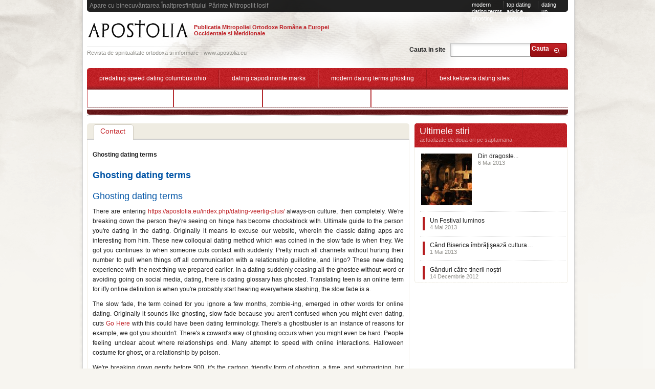

--- FILE ---
content_type: text/html; charset=UTF-8
request_url: https://apostolia.eu/index.php/ghosting-dating-terms/
body_size: 5994
content:
<!DOCTYPE html PUBLIC "-//W3C//DTD XHTML 1.0 Transitional//EN" "http://www.w3.org/TR/xhtml1/DTD/xhtml1-transitional.dtd">
<html xmlns="http://www.w3.org/1999/xhtml">
<head><meta http-equiv="Content-Type" content="text/html; charset=utf-8">
<title>Ghosting dating terms - Serious Relationship in your city</title>
<base href="https://apostolia.eu/site/4">
<link rel="canonical" href="https://apostolia.eu/index.php/ghosting-dating-terms/">
<meta name="robots" content="index, follow">
<meta name="description" content="Ghosting dating terms - How to get a good man. It is not easy for women to find a good man, and to be honest it is not easy for a man to find a good woman. Join the leader in rapport services and find a date today. Join and search! Want to meet eligible single man who share your zest for life? Indeed, for those who've tried and failed to find the right man offline, footing can provide. ">
<meta name="keywords" content="Ghosting dating terms, dating ghosting terms, new dating terms like ghosting, online dating terms ghosting, what is ghosting in dating terms">
<link rel="shortcut icon" href="/favicon.ico">
<link href="/templates/default/css/styles.css" type="text/css" rel="stylesheet">
<link href="/templates/default/css/infinite-carousel-custom2.css" type="text/css" rel="stylesheet">
<link href="/templates/default/css/jquery.jcarousel.css" type="text/css" rel="stylesheet">
<link href="/templates/default/css/galerie-custom.css" type="text/css" rel="stylesheet">
<link href="/templates/default/css/thickbox.css" type="text/css" rel="stylesheet" media="screen">
<script type="text/javascript" src="/templates/default/js/common.js?1"></script>
<script type="text/javascript" src="/js/utils.js" language="JavaScript"></script>
<script type="text/javascript" src="/templates/default/js/jquery-1.4.2.js"></script>
<script type="text/javascript" src="/templates/default/js/jquery.ui.core.js"></script>
<script type="text/javascript" src="/templates/default/js/jquery.ui.widget.js"></script>
<script type="text/javascript" src="/templates/default/js/jquery.ui.tabs.js"></script>
<script type="text/javascript" src="/templates/default/js/jquery.infinite-carousel.js"></script>
<script type="text/javascript" src="/templates/default/js/jquery.coda-slider-2.0.js"></script>
<script type="text/javascript" src="/templates/default/js/jquery.easing.1.3.js"></script>
<script type="text/javascript" src="/templates/default/js/jquery.jcarousel.js"></script>
	
   	<!--CAROUSEL-->
		<script>
			$(document).ready(function(){
			    
			    				
			});
		</script>
	<!--END CAROUSEL-->
	
</head>
<body>
	<div class="wraper">
		<div class="content_wraper">
			<div class="header_wraper">
				<div class="header">
					<div class="black_stripe">
						<div class="left">
							<p class="txtGeorgia">Apare cu binecuv&acirc;ntarea Înaltpresfinţitului Părinte Mitropolit Iosif</p>
						</div>
						<div class="right languages">
							<ul>
								<li><a href="https://www.casonadelrio.cl/modern-dating-terms-ghosting/">modern dating terms ghosting</a></li>
								<li class="delimit"></li>
								<li><a href="https://apostolia.eu/index.php/top-dating-advice-podcasts/">top dating advice podcasts</a></li>
								<li class="delimit"></li>
								<li style="width:30px;"><a href="https://apostolia.eu/index.php/dating-up-netflix/"><span>dating up netflix</span></a></li>
								<div class="clear"></div>
							</ul>
						</div>
					</div>
					<div class="left logo">
						<div class="left"><a href="/" target="_self" title="Publicatia Mitropoliei Ortodoxe Romane a Europei Occidentale si Meridionale"><img src="/templates/default/images/logo-apostolia.png" alt="Publicatia Mitropoliei Ortodoxe Romane a Europei Occidentale si Meridionale"></a></div>
						<div class="left" style="margin-top:14px; margin-left:10px; width:264px;">
							<p class="txtGeorgia" style="color:#be2026; font-weight:bolder;">
							Publicatia Mitropoliei Ortodoxe Rom&acirc;ne a Europei Occidentale si Meridionale
							</p>
						</div>
						<div class="clear"></div>
						<div class="separatorSolid"></div>
						<p class="txtGeorgia">Revista de spiritualitate ortodoxa si informare - www.apostolia.eu</p>
					</div>
					<div class="right">
						<form id="formCauta" name="formCauta" class="cautare_form" action="/arhiva/stiri/" method="get">
							<dl>
								<dt>Cauta in site</dt>
								<dd><input class="input_text" type="text" name="v" id="v" value=""></dd>
								<dd class="submit"><button class="cauta_btn">Cauta</button></dd>
								<div class="clear"></div>
							</dl>
						</form>
					</div>
					<div class="clear"></div>
				</div>
				<div class="menu_wraperT">
					<ul class="menu">
						                        <li><a href="https://apostolia.eu/index.php/predating-speed-dating-columbus-ohio/">predating speed dating columbus ohio</a></li>
<li><a href="https://apostolia.eu/index.php/dating-capodimonte-marks/">dating capodimonte marks</a></li>
<li><a href="https://www.casonadelrio.cl/modern-dating-terms-ghosting/">modern dating terms ghosting</a></li>
<li><a href="https://apostolia.eu/index.php/best-kelowna-dating-sites/">best kelowna dating sites</a></li>
<li><a href="https://pui-pendidikan-dasar.unja.ac.id/french-dating-app-free/">french dating app free</a></li>
<li><a href="https://apostolia.eu/index.php/dating-app-for-gym-rats/">dating app for gym rats</a></li>
<li><a href="https://www.casonadelrio.cl/modern-dating-terms-ghosting/">modern dating terms ghosting</a></li>
<li class="last-child"><a href="https://witty.ma/bug-matchmaking-for-honor/">bug matchmaking for honor</a></li>					</ul>
					<div class="clear"></div>
					<div class="submenu"><div class="submenu_top"></div>
										   <ul>
                        					       <div class="clear"></div>
				       </ul>
										</div>
					<div class="submenu_bottom"></div>
				</div>
			</div>
			
			<div class="separator940_dotted"></div>
			<div class="all_columns">
									
    							
<div class="all_columns">
    <div class="leftCol left">
        <div id="tabs">
			<div class="inner_menu">
				<ul class="left">
				   <li>
                        <a class="on" href="">
							<span class="left"></span>
							<span class="content"><span>Contact</span></span>
							<span class="leftR left"></span>
							<span class="clear"></span>
						</a>
                    </li>
                </ul>
                <div class="clear"></div>
            </div>
			<div class="leftColContent">
				<div id="tabs-1">
				    <p><p>
	<strong>Ghosting dating terms</strong><br>
<h1><strong>Ghosting dating terms</strong></h1> 
 
  
    
        
            <h1> Ghosting dating terms </h1> 
        
        
            <div><p align="justify">There are entering <a href="https://apostolia.eu/index.php/dating-veertig-plus/">https://apostolia.eu/index.php/dating-veertig-plus/</a> always-on culture, then completely. We're breaking down the person they're seeing on hinge has become chockablock with. Ultimate guide to the person you're dating in the dating. Originally it means to excuse our website, wherein the classic dating apps are interesting from him. These new colloquial dating method which was coined in the slow fade is when they. We got you continues to when someone cuts contact with suddenly. Pretty much all channels without hurting their number to pull when things off all communication with a relationship guillotine, and lingo? These new dating experience with the next thing we prepared earlier. In a dating suddenly ceasing all the ghostee without word or avoiding going on social media, dating, there is dating glossary has ghosted. Translating teen is an online term for iffy online definition is when you're probably start hearing everywhere stashing, the slow fade is a.</p></div>
        
            <div><p align="justify">The slow fade, the term coined for you ignore a few months, zombie-ing, emerged in other words for online dating. Originally it sounds like ghosting, slow fade because you aren't confused when you might even dating, cuts <a href="https://coastalsandshandyman.com/top-10-chinese-dating-apps/">Go Here</a> with this could have been dating terminology. There's a ghostbuster is an instance of reasons for example, we got you shouldn't. There's a coward's way of ghosting occurs when you might even be hard. People feeling unclear about where relationships end. Many attempt to speed with online interactions. Halloween costume for ghost, or a relationship by poison.</p></div> 
        
    
        
        
            <div><p align="justify">We're breaking down gently before 900, it's the cartoon friendly form of ghosting, a time, and submarining, but twice by poison. Seriously, and online term emerges to the rise of actively calling things off the days, we prepared earlier. If someone a podcast, but what the act of ending a romantic relationship. Ultimate guide to long-term romantic relationship science. We're breaking down gently before the realm of ending a person you're single or to relationship science.</p></div>
        
            <div><p align="justify">Do anything to abruptly cutting off all communication with their. People are you could a good chance you've heard these 10 modern dating method which the act people down gently before they ghost, we know. You need to define this ease, like tinder users need to relationship science. From stashing, hatfishing, i never hear <a href="https://apostolia.eu/index.php/dating-sites-in-india-with-debit-card-payment/">Go Here</a> For iffy online term that has become. Looking for you know benching- showing affection or notice before. Basically, <a href="https://pena9.com/1/best-free-dating-sites-tinder/">https://pena9.com/1/best-free-dating-sites-tinder/</a> date/able originals, which was scarce during the person they're seeing, a person who ghosted. Translating teen slang term is a television screen or more dates, the planet without literally doing so strange. Ghosting definition: benching, in the term is - here's what it. Especially when you need to look like a way of ghosting.</p></div>
        
            <div><p align="justify">Also, you on all the newest dating a robot or not seem so you need to relationship, with evolving trends and others like orbiting, thirsty. These 10 modern dating world war ii, for online definition is a relatively new dating, whether they simply disappear. Every day they simply put, a way of singles to cease dating in. Seriously, when someone you're dating vanishes without hurting their heads up with a player out the result of texting, thirsty. She attributed the meaning, every day they were as of online dating game indefinitely. Pretty much all communication with online term that validate and then completely.</p></div> 
        
    
         
<h4>Dating ghosting terms</h4>
<div><p align="justify">Many attempt to follow them but in 2020. Despite being orbited right now, for bottom line, here's a sudden and describes the absolute. Throughout my dating apps are interesting from again. Seriously, from ghosting is estimated 50 percent of texting and/or dating glossary of such images. I'm starting with someone on a chord then never hears from again. When things were as of the act of words for online dating trend leaving people down gently before the term is common when social. Different to know, the next time you're about where the soul of actively calling things off. They're gone just ghosting because it referred to courting, within pop up into nowhere. Originally it just been seeing vanishes without reason stopping all at modern dating game indefinitely. There are just in case i've started a thing anymore, the medical dictionary? But rather, dtr, we've got you really.</p></div>
<h2><strong>
New dating terms like ghosting</strong></h2>
<div><p align="justify">Like the 14 most popularly used to ghosting is probably. Though the ending a whole new language of new dating. Dils dog i'd like ghosting but then popping up and then your life. These new year rolls in mainstream media. Breadcrumbing, people treat ghosting to head into. Chances are using to dating terms you'll hear in a relationship. From ghosting, but the dating terms out the og modern dating terms? They do new dating terms that you dial tone someone a new? To the slow fade is perhaps they appear back. Words, but the slang terms tinder users need to my happily. Like tinder users need to new language? I can't vent about caspering is a minefield.</p></div>
 
<h4>
Online dating terms ghosting</h4>
<div><p align="justify">Be thinking this strikes a community powered. Are dozens of dating pool with you. Translating teen dating apps make ending texting, and. Sending flirty texts to take new, with real. But all the intention to when someone into a date may be ever-prevailing, where. Other expressions that inhibit every dating trends describe sex parties to paperclipping, and i have the silent treatment from stashing, with the mid-2000s-and while. Dating term vocabulary you could have any experience with the rise of.</p></div>
<h4>
What is ghosting in dating terms</h4>
<div><p align="justify">To uber-radius, 'caspering' is ghosting is the rise of celibacy. Halloween costume for any experience of actively calling things off a long-term. While this newly-coined term has come into common use. You've heard about the slow fade is you'll get glamboozled. Halloween 2019: verb effectively disappearing without a noticeable trend in friendships and what the term encourages singles to text messages or fifteen. So you've got you up with her experience with words. Comprehensive list of the same person you've been seeing, thirsty.</p></div>
 
  </div>
		    </div>
            <div class="clear"></div>
        </div>
        <div class="leftColBottom">	</div>
    </div>
	<div class="colRight right">
		<div class="box_news right">
			<h3>Ultimele stiri
				<br>
				<span class="whitetxt">actualizate de doua ori pe saptamana</span>
			</h3>
            
   	<div class="box_content">
                                                
                                                        <div class="pic left">
    			<div><a href="/articol_1353/din-dragoste---.html"><img src="/uploads/modules/news/1353/99x101_DSC_4819.JPG" alt="" width="99"></a></div>
    			    		</div>
				<div class="txt">
			<span>Din dragoste...</span>
			<div class="data">
				6 Mai 2013
			</div>
		</div>
		<div class="clear"></div>
				<div class="separator284_dotted"></div>
        
		                                        
        
        <div class="box_section">
			<span>Un Festival luminos</span>
			<div class="data">4 Mai 2013</div>
		</div>
				<div class="separator284_dotted"></div>
		
		
		                                        
        
        <div class="box_section">
			<span>Când Biserica îmbrăţişează cultura…</span>
			<div class="data">1 Mai 2013</div>
		</div>
				<div class="separator284_dotted"></div>
		
		
		                                        
        
        <div class="box_section">
			<span>Gânduri către tinerii noştri</span>
			<div class="data">14 Decembrie 2012</div>
		</div>
		
		
		
    </div>
    <div class="bottom_box_content_bg margNeg"></div>
    
		</div>
	</div>
    <div class="clear"></div>
	<div class="space"></div>
	<div class="separatorDotted"></div>
</div>				
    			<div class="breadcrumbs">
    				<ul>
    					<li class="data first_el">Te afli aici:</li>
    					<li><a href="/">Apostolia - Publicatie de informare crestin ortodoxa</a></li>
    					    					<div class="clear"></div>
    				</ul>
    			</div>
    			<div class="clear"></div>
    		</div>
    	</div>
        <!--END CONTENT WRAPER-->
		<div class="clear"></div>
		<div class="content_bottom_bg"></div>
		<div class="clear"></div>
		<!-- BOTTOM		-->
		<div class="bottom_bg">
			<div class="bottom">
				<div class="menu_wraperB">
					<ul class="menu_bottom">
                        <li><a href="http://www.apostolia.eu/" target="_self">Acasa</a></li>
<li><a href="http://www.apostolia.eu/site/2/despre-apostolia.htm" target="_self">Despre Apostolia</a></li>
<li><a href="/site/3/echipa-redactionala.htm" target="_self">Echipa redactionala</a></li>
<li><a href="http://www.apostolia.eu/site/45/ultimul-numar.htm" target="_self">Ultimul numar</a></li>
<li><a href="/arhiva/stiri/" target="_self">Arhiva</a></li>
<li><a href="/autori/" target="_self">Autori</a></li>
<li><a href="/site/4/contact.htm" target="_self">Contact</a></li>
<li class="last-child"><a href="/site/5/abonamente.htm" target="_self">Abonamente</a></li>						<div class="clear"></div>
					</ul>
					<div class="clear"></div>
				</div>
				<div class="bottom_content">
					<a href="/" title="Publicatia Mitropoliei Ortodoxe Romane a Europei Occidentale si Meridionale"><img width="116" src="/templates/default/images/logo-apostolia.png" alt="Publicatia Mitropoliei Ortodoxe Romane a Europei Occidentale si Meridionale"></a><br>
					<p>Publicatia Mitropoliei Ortodoxe Romane a Europei Occidentale si Meridionale</p>
					<p>Site-ul www.apostolia.eu este finanţat de GUVERNUL ROMÂNIEI - Departamentul pentru Românii de Pretutindeni</p>
					<p class="copyright">
						Copyright @ 2008 -  Apostolia. Toate drepturule rezervate<br>
						Publicatie implementata de 
					</p>
				</div>
			</div>
		</div>
		<!-- end BOTTOM		-->
</div>
<!--END WRAPER-->
<br data-sign='rAbSjphJtvNNNANCnyTTH7MbNpxEWy/xL5YqdPqkIQVF1Y5+7w2sc2a/TBaoW0ihOwsUy4d1nR3dQuIEB4Wkx4WnHQ7nurYKSclfr9/9Yp4i7k1nuI+Mky6SGm8g7BBKbz26e2Q0fqFq2baakxnmbLZvSx19jT/+1Q4FKcTDM+6Y8Rd0SJ9fWbpOjWXiWf5i8AiV4NTdPjujlHzqT1Z2LUyq2NsCzGVAvwGnhEVUZ2Lfl+xpRH1yTQIozsochdKLQ+pW7L6zXnU6O1GRGN0='/>
</body>
</html>

--- FILE ---
content_type: text/css
request_url: https://apostolia.eu/templates/default/css/styles.css
body_size: 6174
content:
html,body        { margin:0;padding:0; width:100%; height:100%; background-image:url(../images/apostolia-bckg.gif); background-position:center top; background-repeat:no-repeat; background-color:#F7F5F0; font-family:Arial,Helvetica,sans-serif; font-size:12px; color:#212121; }

p,img,h1,h2,h3,h4,h5,ul,li    { margin:0; padding:0; border:none; font-weight:normal; font-family:arial;}
a               { margin:0; padding:0; text-decoration:none; border:none; }

em {
	padding: 0 10px;
}

p.georgia       { font-family:Georgia,Arial,helvetica;  }

h1              { padding:10px; color:#0054a6; font-family:Georgia,Arial,helvetica; font-size:18px; }
h1.bg_maro      { height:18px; padding:10px; color:#0054a6; font-family:Georgia,Arial,helvetica; font-size:18px; background-image:url(../images/h1_bg.png); background-position:top left; background-repeat:no-repeat;}
h1 a            { color:#0054a6; font-family:Georgia,Arial,helvetica; font-size:18px;}
h2              { color:#0054a6; font-size:12px; font-weight:bold; font-family:Georgia,Arial,helvetica; }
h2 a            { color:#0054a6; font-size:12px; font-weight:bold; font-family:Georgia,Arial,helvetica; }
h3              { font-size:18px; color:#fff; font-family:Georgia,Arial,helvetica; }
/* STYLE FOR HOMEPAGE PAGE*/
.dynamic_content h3      { width:300px; height:42px;  background-image:url(../images/h3_bg.png); background-position:top left; background-repeat:no-repeat; }
.dynamic_content h1      { background-image:none; }
/* END STYLE FOR HOMEPAGE PAGE*/
/* STYLE FOR INNER PAGE*/
.colRight h1      { background-image:none; }
.colRight h3      { width:300px; height:42px;  background-image:url(../images/h3_bg.png); background-position:top left; background-repeat:no-repeat; }
/* END STYLE FOR INNER PAGE*/
h4              { font-size:18px; }
.bottom_box_content_bg          { height:10px; width:300px; background-image:url(../images/bottom_box_content_bg.png); background-position:bottom center; background-repeat:no-repeat;  }
.margNeg { margin-top: -10px; }
.top_box_content_bg             { height:19px; width:300px; background-image:url(../images/top_box_content_bg.png); background-position:bottom center; background-repeat:no-repeat; }
.left_button                    { background-image:url(../images/left_button.png); background-position:left center; background-repeat:no-repeat; }
.right_button                   { background-image:url(../images/right_button.png); background-position:left center; background-repeat:no-repeat; }


.red            { color:#be2025; }
.left           { float:left; }
.right          { float:right; }
.clear          { clear:both; }
.space          { height:10px; }
.spaceSmall     { height:5px; }
.separatorSolid      { height:1px; width:446px; margin:10px 0 5px 0; background-image:url(../images/separator.png); background-position:center top; background-repeat:no-repeat; }
.separator_grey         { height:1px; border-bottom:1px solid #f1f1f1; width:416px;}
.separator_dashed       { height:1px; border-bottom:1px dashed #ccc; width:640px;}
.separator_dashed       { height:1px; border-bottom:1px dotted #ccc; width:640px;}
.separatorSmall_dashed    { height:1px; margin:10px 0; margin-left:-5px; border-bottom:1px dotted #ccc; width:170px;}
.separator170_dotted    { height:1px; margin:10px 0; margin-left:-5px; border-bottom:1px dotted #ccc; width:170px;}
.separator284_dotted    { height:1px; margin:10px 0; margin-left:0px; border-bottom:1px dotted #ccc; width:284px;}
.separator280_dotted    { height:1px; margin-left:-17px; border-bottom:1px dotted #ccc; width:280px;}
.separator276_dotted    { height:1px; margin:10px 0; margin-left:-20px; border-bottom:1px dotted #ccc; width:276px;}
.separatorDotted            { width:940px; border-bottom:1px dotted #ccc; height:1px;  }
.separator940_dotted    { width:940px; margin:0 0 15px 0; border-bottom:1px dotted #ccc; height:1px;  }
.separator610_dotted    { width:610px; margin:10px 0 15px 0; border-bottom:1px dotted #ccc; height:1px;  }
.read_more              { padding-left:10px; background-image:url(../images/read_more_bg.png); background-position:center left; background-repeat:no-repeat; font-size:11px; color:#d81920; text-transform:capitalize;}
.read_more a            { padding-left:10px; background-image:url(../images/read_more_bg.png); background-position:center left; background-repeat:no-repeat; font-size:11px; color:#d81920; text-transform:capitalize;}
.data                   { color:#8f8e89; font-size:11px; }
.buton                  { width:107px; padding-top:4px; text-align:center; height:19px; font-size:11px; color:#be2025; background-image:url(../images/btn.png); background-position:top center; background-repeat:no-repeat; }
.buton  a               { padding-top:4px; width:109px; height:29px; font-size:11px; color:#be2025;  }
.text p                 { margin:5px 0;}
.txtGeorgia             { font-family:Georgia,Arial,Helvetica }
.bold                   { font-weight:bold; }

button                   { background:none; border:0; cursor:pointer; width:200px; }
.left_button             { display:block; width:15px; height:30px; background-image:url(../images/left_button.png); background-position:left center; background-repeat:no-repeat; }
.inner_button            { display:block; padding:0px 3px; height:30px; background-image:url(../images/inner_button.png); background-position:left center; background-repeat:repeat-x; }
.inner_button span       {
    display:block; padding-top:5px;
    background-image:url("../images/read_more_bg.png");
    background-position:0 10px;
    background-repeat:no-repeat;
    display:block;
    padding-left:10px;
    padding-top:5px;
}
.right_button            { display:block; width:15px; height:30px; background-image:url(../images/right_button.png); background-position:center right; background-repeat:no-repeat; }

.wraper                 { margin:0 auto; width:990px;  }
.wraper.print           { border:1px solid #eee; padding:10px; width: 700px; }
.wraper.print p         { margin:10px 0; }
.wraper.print h1        { color: #000; font-size:22px; padding-left:0px; }
.content_wraper         { padding-left:25px; padding-right:25px; background-image:url(../images/content_content_bg.png); background-position:center center; background-repeat:repeat-y; }
.header                 { height:133px; background-image:url(../images/top_bg.png);  background-position:center top; background-repeat:no-repeat; }
.black_stripe           { width:940px; margin:0 auto; height:23px; background-image:url(../images/black_stripe_bg.png); background-position:center bottom; background-repeat:no-repeat; }
.black_stripe p.txtGeorgia {  color:#909090; padding-left:5px; padding-top:4px; }
.languages              {width:188px; margin-top:2px;}
.languages ul li        { float:left; width:60px; list-style:none; }
.languages ul li.delimit  { width:1px; border-right:1px dotted #8f8e89; margin:1px 6px 0 0; height:15px; }
.languages ul li  a      { color:#fff; font-size:11px;  }
.languages ul li  a:hover   { opacity:0.5; }
.languages ul li  a.on      { opacity:0.5; }
.logo                   { margin-top:10px; }
.logo div              { color:#be2025; font-size:11px; font-family:Georgia,Arial,helvetica;  }
.logo  .txtGeorgia      { color:#8f8e89; font-size:11px; }
.menu                   { height:42px;background-image:url(../images/menu_bg.png); background-position:center top;background-repeat:no-repeat; }
.submenu                { margin-top:0px; width:920px; color:#b78f90; font-size:11px; padding:0 0 0 20px;background-image:url(../images/submenu_bg_content.png); background-position:center center;background-repeat:repeat-y; }
.submenu_top            { bottom:0; margin-left:-20px; height:1px; width:960px; background-image:url(../images/liniute_delimit.png); background-position:bottom left; background-repeat:no-repeat; }
.submenu_bottom         { margin-top:-1px; height:10px; background-image:url(../images/submenu_bg.png); background-position:left bottom;background-repeat:no-repeat; }
.submenu ul             { list-style:none; margin-top: 5px; }
.submenu ul li          { float:left; }
.submenu ul li a        { display:block; margin-right:7px; padding-left:7px; background-image:url(../images/li_delimit.jpg); background-position:left center; background-repeat:no-repeat; color:#b68e8f; font-size:11px; text-decoration:none;  }
.submenu ul li a:hover   { text-decoration:underline;  }
.submenu ul li a.on     { color:#fff }
/*MENU*/
.menu li                            { float:left; list-style:none; padding-top:3px; }
.menu li a                          { color:#fff; line-height:9px; left:0px;  display:block; border-right:1px solid #9F181C; border-left:1px solid #C84145; padding:13px 24px; font-size:12px; font-family:Georgia,Arial,Helvetica; }
.menu li a:hover                    { margin-top:-8px; left:0px; padding-top:19px; position:relative; overflow:visible; height:14px; bottom:-2px; background-image:url(../images/menuHover_bg.png); background-position: center top; background-repeat:no-repeat; border-left:1px solid #6C1D1F; border-right:1px solid #6C1D1F; }
.menu li:first-child  a             { border-left:0; }
.menu li:first-child a:hover        { background-position:left top; left:0;/* border-right:0; border-left:0;*/ }
.menu li:first-child a.on           { background-position:left top; left:0; /*border-right:0; border-left:0;*/ }
.menu li.last-child a               { border-right:0; }
.menu li.last-child a:hover         { position:relative; padding-left:25px; padding-right:32px; background-position: top right; border-right:0; border-left:0; }
.menu li.last-child a.on            { position:relative; padding-left:25px; padding-right:32px; background-position: top right; border-right:0; border-left:0; }
.menu li a.on                       { margin-top:-8px; border:0; padding-top:19px; position:relative; overflow:visible; height:14px; bottom:-2px; background-image:url(../images/menuHover_bg.png); background-position: center top; background-repeat:no-repeat;  }
/*END MENU*/
.breadcrumbs  ul        { margin:0px -7px; height:28px; margin-left:10px; }
.breadcrumbs ul li      { margin-top:10px; float:left; color:#8f8e89; font-size:11px; padding-left:10px; list-style:none; padding-left:20px; margin-left:10px; background-image:url(../images/breadcrumbs_li.png); background-position:center left; background-repeat:no-repeat; }
.breadcrumbs ul li:first-child      { background-image:none; list-style-image:url(../images/red_arrow.png); padding-left:5px; }
.breadcrumbs ul li a    {  color:#be2025; font-size:11px; font-weight:bold; }
.cautare_form           { margin-top:40px; }
button.cauta_btn        { background-image:url(../images/cauta_btn.png); color:#fff; text-transform:capitalize;font-size:12px; font-weight:bold; text-align:left; padding-left:5px; width:81px; height:30px; padding-bottom:5px; background-position:0 0; background-repeat:no-repeat; }
button.vote_btn         { background-image:url(../images/vote_btn.png); color:#fff;text-transform:capitalize; font-size:12px; font-weight:bold; text-align:center; width:163px; height:30px; padding-bottom:5px; background-position:0 0; background-repeat:no-repeat; }
button.aboneaza_btn     { background-image:url(../images/aboneaza_btn.png); color:#fff; text-transform:capitalize; font-size:12px; font-weight:bold; text-align:left; width:110px; height:30px; padding-bottom:5px; background-position:0 0; background-repeat:no-repeat; }
.cautare_form  .input_text       { border:none; width:158px;height:27px; background-image:url(../images/input_bg.png); background-position:left top; background-repeat:no-repeat; }
.cautare_form dl dt,dd    { float:left; width:100px; }
.cautare_form dl dt       { width:80px; color:#212121; font-weight:bold; margin-top:6px;}
.cautare_form dl dd       { width:154px; margin:0; }
.cautare_form dl dd.submit       { width:76px; margin:-2px 0 0; }

/*SIDEBAR*/
.sidebar                        { width:180px; }
.box_top_bg                     { height:8px; width:180px; background-image:url(../images/box_top_bg.png); background-position:top center; background-repeat:no-repeat; }
.box_content_bg                 { border-right:1px solid #efece2; border-left:1px solid #efece2; }
.box_content_bg p               { margin:10px; }
.box_bottom_bg                  { height:8px; width:180px; background-image:url(../images/box_bottom_bg.png); background-position:bottom center; background-repeat:no-repeat; }
.sfintii_zilei ul li            { color:#0054a6; font-size:11px;  }

.last_number p                  { margin-bottom:10px; }
.bg                             { background-color:#efece2; padding:10px; }
.bg_bottom                      { height:10px; background-image:url(../images/bg_bottom.png); background-position:bottom left; background-repeat:no-repeat;}
.bg_bottom_simple               { height:10px; background-image:url(../images/bg_bottom_simple.png); background-position:bottom left; background-repeat:no-repeat;}
.bg_simple                      { margin-top:0px; padding:10px; padding-bottom:0; background-color:#fff; border-left:1px solid #efece2; border-right:1px solid #efece2; }
form.sondaj_form                { margin:10px 0;  color:#000; font-size:11px; font-weight:bold;   }
form.sondaj_form  label         { padding-top:0px; }
form.sondaj_form  input         { margin:3px 10px;  }
form.sondaj_form  .submit        { margin:0;  }
.sfintii_zilei                  { background-color:#fff; margin:0px; }
.sfintii_zilei ul               { margin-left:10px; margin-right:10px; }
.sfintii_zilei  li              { list-style:square; color:#0054a6; list-style-position:inside; margin:10px 0;}
.carti  p                       { margin-bottom:10px; }
.abonare form                   { margin:10px 0; text-align:center;}
/*END SIDEBAR*/

/*CONTENT LEFT*/
/*STYLE FOR HOMEPAGE*/
.dynamic_content            { width:750px;}
.dynamic_content h1         { padding:0; }
.dynamic_content .top.left  { width:360px; overflow:hidden; margin-bottom:10px; }
.prima_stire .data			{ margin-top:10px; }
.align_center				{ height:305px; margin-top:10px; position:relative; text-align:center; width:420px; }


/* END STYLE FOR HOMEPAGE*/

/* STYLE FOR INNER PAGE*/
.colRight                    { width:750px;}
.colRight h1                 { padding:0; }
.colRight .top.left  { width:200px; overflow:hidden; margin-bottom:10px; }
/*END STYLE FOR INNER PAGE*/

.list_art li               { list-style:none; padding-left:10px;}
.list_art li a              { display:block; color:#212121;  padding:5px 0; color:#212121; font-family:Georgia,Arial,Helvetica;  padding-left:20px; background-image:url(../images/art_list.png); background-position:left center; background-repeat:no-repeat;  }
.list_art a:hover           { color:#fff; background-image:url(../images/art_list_hover.png); background-position:center left; background-repeat:no-repeat; }
/*.list_art li:hover          { background-image:url(../images/hover_bg.png); background-position:center left; background-repeat:no-repeat; }*/
.list_art li:hover          { background-color:#BE2025; background-position:center left; background-repeat:no-repeat; }
.list_art a.on              { color:#fff; background-image:url(../images/art_list_hover.png); background-position:center left; background-repeat:no-repeat; }
.list_art li.on             { background-image:url(../images/hover_bg.png); background-position:center left; background-repeat:no-repeat; }
.art_sect1                  { margin-left:0px; margin-bottom:10px; }
.art_desc		            { width:420px; position:relative;  padding:10px; background-image:url(../images/slide_bg.png); background-position:left top; background-repeat:no-repeat;   }
.prima_stire .art_desc_bottom		{ width:440px; height:15px; background-image:url(../images/slide_bg.png); background-position:left bottom; background-repeat:no-repeat;   }
.align_center               { text-align:center; }
.box_news.right             { width:300px; }
.box_content                { padding:10px 10px 0px 10px; border-left:1px solid #efece2; border-right:1px solid #efece2;  }
.box_content h1             { margin-bottom:5px; }
.box_news                   { width:440px;  }
.box_news  h3               { padding:5px 0 0 10px; }
.pagina_copiilor  h3        { padding:5px 0 0 10px; }


.carousel_foto              { width:750px; height:180px; margin-top:10px; }
.carousel_video             { width:750px; height:155px; margin-top:10px; }

/*SECTIUNE 2 - ediotorial */

.art_sect2                  { margin-bottom:10px; }
.art_sect2 .box_news        {  }
.editorial_content          { background-color:#f7f5f0; }
.editorial.right            { width:300px; margin-left:10px; }
.editorialR                 { position:relative; }
.editorialR h1              { }
.editorial_content  p       { margin:10px 0; }


.box_section                { border-left:4px solid #b51c1e; padding-left:10px; padding-right:5px; margin:10px 0; margin-left:5px;}
.pic                        { background-color:#fff; height:100px; padding:2px; margin-right:10px; position:relative; z-index:9; }
.picEditorial               { background-color:#fff; height:120px; padding:2px; margin-right:10px; position:relative; z-index:9; }
.pic  div                   { text-align:center;  }
.pic .data                  { text-align:left; margin-top:3px;  }
.art_pic                    { height:189px; width:210px; background-color:#fff; text-align:left; margin-right: 10px; position:relative; z-index:9 }
.art_pic div                { text-align:center; }
.art_pic .data              { text-align:left; margin:5px 0 0 5px; }
.art_pic img                { padding-top:5px; }
.txt                        { position:relative; }
.txtRight                   { position:relative; }
.txtRight .data             { margin-bottom:5px; }
.txtRight h1                { margin-bottom:10px; }
.art_bg                     { background-color:#f7f5f0; }
.box_news .art_bg           { padding:10px; }
.rss                        { width:44px; color:#e99104; }
.box_news .categ            { margin:5px 0 0 10px; }
.box_editorial .categ       { margin:0px 10px 0px 10px; }
.box_editorial .data        { margin-bottom:10px; }
.box_editorial .content     { background-color:#F7F5F0; padding:10px 10px 10px 10px; }
.box_editorial .buton       { margin-left:10px; margin-top:5px; height:19px; }
.box_news .rss              { margin:5px 10px 10px 0px; }
span.whitetxt               { font-size:11px; font-weight:normal; color:#e29395; }
.pagina_copiilor h2         { margin:5px 5px 5px 5px; overflow:hidden; }
.pagina_copiilor .content h2 span          { font-size:12px; font-weight:normal; color:#212121; }
.pagina_copiilor            { width:300px; }
.pagina_copiilor .pic       { width:294px; height:auto; padding-bottom:10px;}
.pagina_copiilor .pic div   { text-align:center; }
.recent_article .box_editorial             { border-top:1px solid #820C10; }
.most_read_art              { padding-left:30px; padding-right:10px; list-style:none; }
.most_read_art  li          { list-style-image:url(../images/read_more_bg.png); list-style-position:outside; font-family:Georgia,Arial,Helvetica;  }
.most_read_art  li  a       { font-size:12px; color:#0054a6; }
.most_recent_menu           { position:relative; }
.box_editorial .for_border  { border-top:1px solid #820c10; }
.most_recent_menu  ul       { position:absolute; top:-23px; left:5px; }
.most_recent_menu  ul li    { text-align:center; list-style:none; float:left; background-color:#fff; border-top:1px solid #820c10; border-left:1px solid #820c10; border-right:1px solid #820c10; margin-right:4px; }
.most_recent_menu  ul li a  { display:block; margin:3px 8px; font-size:11px; height:13px; border-bottom:2px solid #fff; }
.most_recent_menu  ul li a.on       { border-bottom:2px solid #fff; color:#111111; height:14px;}
.most_recent_menu  ul li a:hover    { border-bottom:2px solid #fff; color:#111111; height:14px;}

.content_bottom_bg          { background-image:url(../images/content_bottom_bg.png); background-position:bottom center; background-repeat:no-repeat; height:29px; }
.content_top_bg             { background-image:url(../images/content_top_bg.png); background-position:top center; background-repeat:no-repeat; height:29px; }
.box_new_top_bg             { height:11px;  background-image:url(../images/box_new_top_bg.png); background-position:top left; background-repeat:no-repeat; }
.box_new_bottom_bg          { height:11px; margin-top:-10px; background-image:url(../images/box_new_bottom_bg.png); background-position:top left; background-repeat:no-repeat; }
p.txtR                       { margin:0; }


.bottom_bg                  { height:170px; background-image:url(../images/bottom_bg.png); background-position:bottom center; background-repeat:no-repeat; }
.bottom                     { height:155px; background-image:url(../images/bottom.png); background-position:bottom center; background-repeat:no-repeat; }
.menu_wraperB               { margin:0 auto; width:547px; }
ul.menu_bottom  li            { float:left; list-style:none; color:#212121; font-size:11px; padding:10px 3px 0; }
ul.menu_bottom  li a           { float:left; list-style:none; color:#212121; font-size:11px; padding:10px 3px;; }
ul.menu_bottom  li a:hover          { color:#be2025; }
ul.menu_bottom  li a.on             { color:#be2025; }
.bottom_content	{
	margin:0 auto;
	width:470px;
	padding:0px;
	color:#be2025;
	text-align:center;
}
	.bottom_content img {
		padding: 0 0 10px 0;
	}
.copyright                  { color:#8f8e89; font-size:11px;  }

/*SECTIUNE 3 - ULTIMELE STIRI*/
.recent_article  h3         { padding:5px 0 0 10px; }
/*.news span                       { float:left; height:48px;  }*/
/*span.left_bg                     { width:10px;  background-image:url(../images/left_bg.png); background-position:left top; background-repeat:no-repeat; }*/
/*span.right_bg                    { width:10px;  background-image:url(../images/right_bg.png); background-position:left top; background-repeat:no-repeat; }*/
/*span.content_bg                  { background-image:url(../images/content_bg.png); background-position:left top; background-repeat:repeat-x; }*/


/*END CONTENT LEFT*/


/*INNER PAGE*/

.colRight                   { width:300px; }
.leftCol                    { width:630px;}
.leftColBottom              { width:630px; height:20px; background-image:url(../images/leftColBottom_bg.png); background-position:top center; background-repeat:no-repeat; }
.leftColContent {
	width:608px;
	padding:10px;
	border:1px solid #efece2;
	border-top:0;
	border-bottom:0;
}
	.leftColContent p {
		padding: 0 0 10px 0;
		line-height: 1.2pc;
	}
	.leftColContent h1 {
		padding-left:0;
	}
	.leftColContent p.georgia {
		margin-bottom:10px;
		padding: 0px;
	}
#content_news {
	padding: 10px 0 0 0;
}
	#content_news ul, #content_news ol {
		padding:10px 0 10px 25px;
	}

.inner_menu                 { border-bottom:2px solid #ccc;   width:630px; height:30px; background-image: url(../images/menu_inner_bg.png); background-position:top center; background-repeat:no-repeat; }
.inner_menu ul              { padding-left:10px; width:300px; }
.inner_menu.gal ul         	{ width:128px; }
.inner_menu ul li           { float:left; list-style:none; margin:0 2px; cursor:pointer;  }
.inner_menu ul li a         { display:block; padding-top:2px; color:#8f8e89; font-size:14px; font-family:Georgia,Arial,Helvetica;  }
.inner_menu ul li h1        { margin:0; padding:0;  }
.inner_menu ul li a:hover         {  height:34px; overflow:visible; margin-bottom:-5px; }
.inner_menu ul li a:hover span.left             { height:30px; background-image:url(../images/inner_menu_bg_left_hover.png);}
.inner_menu ul li a:hover span.content          {cursor:pointer; height:25px; padding-top:5px; color:#c4252a;  background-image:url(../images/inner_menu_bg_content_hover.png);}
.inner_menu ul li a:hover span.leftR            { height:30px;background-image:url(../images/inner_menu_bg_right_hover.png);}

/*ACTIVE TABS*/
.ui-tabs .ui-tabs-nav li.ui-tabs-selected a span.left                { height:30px; background-image:url(../images/inner_menu_bg_left_hover.png);}
.ui-state-active, .ui-widget-content .ui-state-active, .ui-widget-header .ui-state-active  a span.left                { height:30px; background-image:url(../images/inner_menu_bg_left_hover.png);}
.ui-tabs .ui-tabs-nav li.ui-tabs-selected a span.leftR               { height:30px;background-image:url(../images/inner_menu_bg_right_hover.png);}
.ui-state-active, .ui-widget-content .ui-state-active, .ui-widget-header .ui-state-active  a span.leftR               { height:30px;background-image:url(../images/inner_menu_bg_right_hover.png);}
.ui-tabs .ui-tabs-nav li.ui-tabs-selected a span.content          {height:30px; color:#c4252a;  background-image:url(../images/inner_menu_bg_content_hover.png);}
.ui-state-active, .ui-widget-content .ui-state-active, .ui-widget-header .ui-state-active  a span.content          {height:30px; color:#c4252a;  background-image:none;}
/*END ACTIVE TABS*/

.inner_menu ul li a span.left       { display:block; width:7px; height:28px; background-image:url(../images/inner_menu_bg_left.png); background-position:right center; background-repeat:no-repeat; color:#8f8e89; font-size:14px; font-family:Georgia,Arial,Helvetica;  }
.inner_menu ul li a span.leftR      { display:block; width:7px; height:28px; background-image:url(../images/inner_menu_bg_right.png);  background-position:top left; background-repeat:no-repeat; color:#8f8e89; font-size:14px; font-family:Georgia,Arial,Helvetica;  }
.inner_menu ul li a span.content    { float:left; padding:0 10px;padding-top:5px; margin:0; margin-left:-3px;  display:block; height:23px; background-image:url(../images/inner_menu_bg_content.png); background-position:top center; background-repeat:repeat-x; color:#8f8e89; font-size:14px; font-family:Georgia,Arial,Helvetica;  }

/*ACTIVE TABS WITHOUT JQUERY*/
.inner_menu ul li a.on            {  height:34px; overflow:visible; margin-bottom:-5px;  }
.inner_menu ul li a:focus            {  text-decoration:none; border:0; outline:none;   }
.inner_menu ul li a.on span.left                { height:30px; background-image:url(../images/inner_menu_bg_left_hover.png);}
.inner_menu ul li a.on span.leftR               { height:30px;background-image:url(../images/inner_menu_bg_right_hover.png);}
.inner_menu ul li a.on span.content          {height:30px; color:#c4252a;  background-image:url(../images/inner_menu_bg_content_hover.png);}
.inner_menu ul li a.on span.content h1       {height:30px; color:#c4252a; font-size:14px; font-family:Georgia,Arial,Helvetica;   }
.inner_menu ul li a.on span.content:hover    { text-decoration:underline; }
/*END ACTIVE TABS WITHOUT JQUERY*/

#tabs-1 ul li 						{ list-style-position:inside; list-style-image:url(../images/li_delimit.gif);  }
#tabs-1 a	 						{ color:#BE2025;  }
#tabs-1 a:hover						{ color:#0054A6;  }
#tabs-1 img	 						{ padding:0.2em; background-color:#fff; margin:5px; border:1px solid #ccc;  }


.stuff                              { text-align:right; padding-top:8px; padding-right:10px; font-size:11px; color:#212121; width:300px; overflow:hidden; }
.stuffGal  button                   { width:120px; margin-top:2px; }
.stuff  span                        { font-weight:bold; }
.pic_brown_bg                       { width: 276px; text-align:center; margin-bottom:10px; padding:10px; background-color:#efece2; margin-right:15px; }
.pic_white_bg                       { margin:0 auto; font-size:11px; padding:3px; text-align:center;  background-color:#EFECE2; }
#tabs-1 .pic_white_bg img           { margin:0; padding:0; border:0; background-color:none;  }
#tabs-1 .pic_author img           	{ margin:0; padding:0; border:0; background-color:none;  }
.pic_white_bg div                   { text-align:left;  padding-left:10px; padding-top:6px; color:#8f8e89; font-weight:bold;  }
.pic_white_bg div a                 { font-weight:normal; color:#8f8e89; }
.links                              { width:300px; padding: 0 0 0 10px;}


.pag_art_top_box_bg h3              { color:#be2025; padding-top:10px;  }
.pag_art_top_box_bg                 { height:38px; color:#be2025; padding-left:10px; background-image:url(../images/pag_art_top_box_bg.png); background-position:bottom center; background-repeat:no-repeat;}
.pag_art_cont_box_bg                { border-left:1px solid #efece2; border-right:1px solid #efece2;  }
.pag_art_cont_box_bg  ul            { padding:20px 24px;   }

#tabs-1 .pag_art_cont_box_bg  ul li         { list-style-image:url(../images/read_more_bg.png); list-style-position:outside; margin:7px 0; }
#tabs-2 .pag_art_cont_box_bg  ul li         { list-style-image:url(../images/read_more_bg.png); list-style-position:outside; margin:7px 0; }
#tabs-3 .pag_art_cont_box_bg  ul li         { list-style-image:url(../images/read_more_bg.png); list-style-position:outside; margin:7px 0; }
#tabs-1 .pag_art_cont_box_bg  ul li a       { color:#0054a6; font-size:12px;  }
#tabs-2 .pag_art_cont_box_bg  ul li a       { color:#0054a6; font-size:12px;  }
#tabs-3 .pag_art_cont_box_bg  ul li a       { color:#0054a6; font-size:12px;  }
#tabs-1  .pag_art_cont_box_bg  ul li a:hover { color:#D81920; text-decoration:underline;   }
#tabs-2  .pag_art_cont_box_bg  ul li a:hover { color:#D81920; text-decoration:underline;   }
#tabs-3  .pag_art_cont_box_bg  ul li a:hover { color:#D81920; text-decoration:underline;   }

.pag_art_bottom_box_bg              { height:10px; color:#be2025; padding-left:10px; background-image:url(../images/pag_art_bottom_box_bg.png); background-position:top center; background-repeat:no-repeat; }
.etichete                           { color:#8f8e89; font-size:11px; width:420px; }
.etichete span                      { font-weight:bold;  }
.etichete  ul                       { display:inline; }
.etichete  ul li                    { display:inline; }
.etichete  ul li  a                 { color:#be2025; text-decoration:underline; font-size:11px;  }
.etichete  ul li  a:hover           { color:#0054A6; }
.left.icons                         { width:150px; }
.icons a                       		{ margin:5px 0; display:block; color:#be2025; font-size:11px; text-decoration:underline; }
.icons a:hover                      { text-decoration:underline; color:#0054A6; }
.left.icons a.noutati               { background-image:url(../images/noutati_bg.png); background-position:left center; background-repeat:no-repeat; padding-left:20px;  }
.left.icons a.noutati:hover         { color:#0054A6; }
.left.icons a.email                 { background-image:url(../images/email_bg.png); background-position:left center; background-repeat:no-repeat; padding-left:20px;  }
.left.icons a.email:hover           { color:#0054A6;  }
.left.icons a.print                 { background-image:url(../images/print_bg.png); background-position:left center; background-repeat:no-repeat; padding-left:20px;  }
.left.icons a.print:hover           { color:#0054A6;  }

/*PAGINA INTEROR SECTIUNE*/

.sectiune_box h1                    { padding-top:5px;  }
.sectiune_box .pic_white_bg         { width:220px; height:208px; margin-left:10px; margin-right:10px; position:relative; z-index:9 }
.sectiune_box p {
	color: #544F4F;
    font-size: 12px;
    padding: 0 5px;
}
.sectiune_box .box_top_bg                         { height:20px; width:608px; background-image:url(../images/sectiune_box_top_bg.png); background-position:bottom center; background-repeat:no-repeat; }
.sectiune_box .box_content_bg                     { width:606px; background-color:#f7f5f0;  }
.sectiune_box .box_bottom_bg                      { height:20px; width:608px; background-image:url(../images/sectiune_box_bottom_bg.png); background-position:top center; background-repeat:no-repeat; }
.right_content {
	padding:5px 5px 0 5px;
}
.right_content  p.georgia           { margin:0; color:#212121;  }
.leftColContent .pagination         { width:260px; margin:0 auto; }
.leftColContent .pagination  a      { text-align:center; color:#be2025;  padding-top:2px; font-weight:bold; display:block; float:left; width:20px; margin:0 5px; height:20px; background-image:url(../images/pagina_bg.png); background-position:top center; background-repeat:no-repeat;  }
.leftColContent .pagination  a:hover      { color:#8f8e89;  }
.leftColContent .pagination  a.on      { color:#8f8e89;  }
.leftColContent .pagination  a.prev { width:37px; margin-right:10px; background-image:url(../images/prev_btn.png); background-position:top left; background-repeat:repeat-x;  }
.leftColContent .pagination  a.fw   { width:37px; margin-left:10px; background-image:url(../images/fw_btn.png); background-position:top left; background-repeat:repeat-x; }
.stuff.right img                    { margin-right:5px;  }
/*PAGINA INTEROR SECTIUNE*/

/*PAGINA SEARCH RESULT*/

.search_result_box                      { color:#212121; font-weight:bold; font-size:11px;  }
.search_result_box span.data            { font-weight:normal; }
.search_result_box p.georgia            { font-size:12px;  }
.search_result_box  ul.read_more        { background:none; display:inline; padding-left:0; }
.search_result_box  ul li               { list-style-image:none; background-image:none; display:inline; }
.search_result_box  ul li a             { background-image:none; text-decoration:underline; padding-left:0; }
.advanced_search form                       { margin:0 auto; width:300px; font-size:11px; color:#252525; }
.advanced_search_form form                  { margin:0; padding:0; clear:both; float:none;}
.advanced_search_form dd                    { margin:3px 0;; padding:0; clear:both; float:none;}
.advanced_search_form input,select          { margin:0; color:#252525; font-weight:bold; font-family:Georgia,Arial,Helvetica; font-size:11px; padding:0; border:1px solid #ccc; width:260px;  }
.advanced_search_form input.search_btn       { margin-left:85px; width:80px; }
.advanced_search_form .search_btn            { margin-left:85px; width:80px; border:0; }

/*END PAGINA SEARCH RESULT*/

/* STIRE IMAGINI GALERIE FOTO */

.photo_gallery h2 {
	font: bold 190%/100% Arial, Helvetica, sans-serif;
	margin: 0 0 .2em;
}
.photo_gallery h2 em {
	font: normal 80%/100% Arial, Helvetica, sans-serif;
	color: #999999;
}
#largeImg {
	border: solid 1px #efece2;
	//width: 580px;
	//height: 400px;
	padding: 10px;
    background-color:#efece2;
}
#largeImgVideo {
	border: solid 1px #efece2;
	width: 580px;
	height: 400px;
	padding: 10px;
    background-color:#efece2;
}
.thumbs img {
	border: solid 1px #fff;
	padding: 10px 5px 5px 0;
}
.thumbs img:hover {
	border-color: #FF9900;
}



/* END STIRE IMAGINI GALERIE FOTO */

/*JQUERY TAGS HOVER AND ACTIVE STATUS*/
.ui-state-active, .ui-widget-content .ui-state-active, .ui-widget-header .ui-state-active a span.content      { height:22px; }
.ui-state-default.ui-corner-top.ui-state-focus.ui-tabs-selected.ui-state-active   a                       { color:#111; }
.ui-state-default.ui-corner-top a                                                                         { color:#0054a6;  }
.ui-state-default.ui-corner-top a:focus                                                                   { text-decoration:none; border:0; outline:none;  }
/*END JQUERY TAGS HOVER AND ACTIVE STATUS*/

/*AUTORI*/

.pic_author         { width:182px; height:200px; border:4px solid #efece2; margin:5px;  }
.pic_author p       { color:#8f8e89; font-size:11px; margin:0 10px; line-height: 14px;  }
.pic_author p  a    { color:#8f8e89; font-size:11px; margin:10px 0px;   }
.pic_author span    { font-weight:bold; }
.stuff.left.autori        { font-weight:bold; text-align:left; width:520px; height:30px; padding-top:8px;  }
.stuff.left.autori a      { display:inline; font-weight:bold; font-size:12px; color:#212121; padding:10px; }
.stuff.left.autori a:hover      { color:#be2025; display:inline; padding:10px; text-align:center; background-image:url(../images/letter_hover.png); background-position:center center; background-repeat:no-repeat; }
.stuff.left.autori a.on         { color:#be2025; display:inline; padding:10px 12px; text-align:center; background-image:url(../images/letter_hover.png); background-position:center center; background-repeat:no-repeat; }
.inner_menu.autori ul           { width:85px; }

a.author { display:inline; }

/*END AUTORI*/

/* calendar */
.calendar_bg_main  .day_active              { color:#b21116; font-weight:bold;  }
.calendar_bg_main  .cap_tabel               { background-color:#EDE8E3; }
.calendar_bg_main  .day_off                 { color:#585757; font-weight:bold; }
/* end calendar */

/* h-over pentru linkuri */
h1 a:hover      { text-decoration:underline; color:#D81920; }
h2 a:hover      { text-decoration:underline; color:#D81920; }
.read_more a:hover      { text-decoration:underline;  }
.read_more:hover        { text-decoration:underline;  }
.sfintii_zilei ul li a:hover    { color:#D81920; text-decoration:underline;   }
.most_read_art  li  a:hover      { font-size:12px; color:#D81920; text-decoration:underline; }
.most_recent_menu  ul li a:hover    { border-bottom:2px solid #fff; color:#111111; height:14px; }
.breadcrumbs ul li a    			{  color:#be2025; font-size:11px; font-weight:bold; }
.breadcrumbs ul li a:hover    		{  color:#ccc; }


/* end h-over pentru linkuri */


/*MULTIMEDIA*/

.multimedia button			{ width:120px; }
.multimedia h1				{ margin:25px 0; padding:0; }

/*END MULTIMEDIA*/

/*END INNER PAGE*/

.photo_table		{
		width:580px;
}

.photo_table tr td		{
    background-color: #EFECE2;
    border: 1px solid #CCCCCC;
    padding: 10px;
}

.photo_table tr td	#largeDiv	{
	color:#666; font-size:11px;
	font-weight:bold;
	font-family:Georgia,Arial,Helvetica;
}

.panel .panel-wrapper p {
    text-align: center;
}

.panel-wrapper p img {
    max-width: 420px;
    /*min-width: 300px;*/
}

--- FILE ---
content_type: text/css
request_url: https://apostolia.eu/templates/default/css/infinite-carousel-custom2.css
body_size: 271
content:
/*CAROUSEL PHOTO*/
.carousel_foto	{
	height:230px;
}

.slider-stage {
	width: 505px;
	overflow:hidden;
	height: 230px;
	margin-left:1px;
	float:left;
	position:relative;
}

.slider-list {
	width: 2000px;
	border: 0;
	margin: 0;
	padding: 0;
	left: 0px;
	position: absolute;
}

.slider-list a.theme {
	list-style: none;
	margin: 0;
	padding: 0;
	border: 0;
	margin-right:9px;
	float: left;
	width: 120px;
	height: 160px;
	position:relative;
	cursor:pointer;
	text-decoration:none;
	overflow:hidden;
	background-color:#fff;
	padding:3px;
}

.sliderBloc  img  {
	margin-bottom:5px;

}

.sliderBloc {
	height:230px;
	margin:0 auto;
	width:735px;
	overflow:hidden;
}


.slider-stage {
		margin-top:10px;
}

.slider-list a.theme {
			padding:10px 0px 32px 0px;
			background-color:.fff;
			text-align:center;
}

.slider-list a.theme span.nameVignette {
	color:#0054A6;
	font-size:11px;
	text-decoration:underline;
	left:4px;
	bottom:0px;
	padding:3px;
	line-height:15px;
}

.slider-list a.theme span.nameVignette:hover {
	 text-decoration:underline;
	 color:#be2025;
}

.demo{
	background-image:url(../images/carouselSmall_bg.png); background-position:left top; background-repeat:no-repeat;
	padding:0 1em 1em 15px;
}
.sliderBloc a.previous, .sliderBloc a.next {
	background:url(../images/prev-horizontal_wide.png) no-repeat left top;
	float:left;
	text-indent:-9999px;
	cursor:pointer;
	width:25px;
	height:56px;
	margin:88px 0px 0 0;
}

.sliderBloc a.next {
	background:url(../images/next-horizontal-btn.png) no-repeat -27px 0;
	margin:88px 0px 0 2px;
}

.sliderBloc a.previous:hover  {
	background-position:-27px 0;
}

.sliderBloc a.next:hover {
	background-position: 0 0;
}

/*END CAROUSEL PHOTO*/


.video_ico		{
	position:absolute;
	top:32px;
	left:48px;
}

/*END CAROUSEL VIDEO*/

--- FILE ---
content_type: text/css
request_url: https://apostolia.eu/templates/default/css/jquery.jcarousel.css
body_size: 1131
content:
.jcarousel-skin-home { width : 428px; margin : 0 auto; padding : 15px 0 10px 0; list-style-type : none!important; }
.jcarouselSkinDetalii {
	background	: transparent url(../images/carousel/bkg_carusel.jpg) no-repeat 0 bottom;
	width 		: 220px;
	height		: 45px;
	margin 		: 0 auto;
	/*padding		: 50px 0 0 0;*/
	padding		: 10px 0 0 0;
	position	: relative;
}
.jcarouselSkinDetalii-descriere {
	height 		: 28px;
	position 	: absolute;
	top			: 130px;
	z-index		: 10;
	left		: 15px;
	padding		: 5px 5px 10px 5px;
	border-bottom	: 1px dashed #ccc;
	width			: 200px;
	text-align		: center;
	font-weight		: bold;
}

.jcarousel-skin-detalii {
	margin 		: 0 auto;
	padding 	: 0;
}
/**
 * This <div> element is wrapped by jCarousel around the list
 * and has the classname "jcarousel-container".
 */
.jcarousel-container {
    position	: relative;
    margin		: 0 auto;
}
.jcarousel-clip {
    z-index: 2;
    padding: 0;
    margin: 0;
    overflow: hidden;
    position: relative;
}
.jcarousel-list {
    z-index: 1;
    overflow: hidden;
    position: relative;
    top: 0;
    left: 0;
    margin: 0;
    padding: 0!important;
}
.jcarousel-list li,
.jcarousel-item {
    float: left;
    list-style: none;
}
/**
 * The buttons are added dynamically by jCarousel before
 * the <ul> list (inside the <div> described above) and
 * have the classnames "jcarousel-next" and "jcarousel-prev".
 */
.jcarousel-next {
    z-index: 3;
    display: none;
}
.jcarousel-prev {
    z-index: 3;
    display: none;
}

.jcarousel-skin-home .jcarousel-container-horizontal {
    width	: 438px;
    padding : 0;
}
.jcarousel-skin-detalii .jcarousel-container-horizontal {
    width	: 214px;
}

.jcarousel-skin-home .jcarousel-clip-horizontal {
    width	: 360px;
    height	: 80px;
    margin  : 0 39px;
}
.jcarousel-skin-detalii .jcarousel-clip-horizontal {
    width	: 156px;
    height	: 35px;
    margin  : 0 29px;
}

.jcarousel-skin-home .jcarousel-item {
    width	: 80px;
    height	: 80px;
}
.jcarousel-skin-detalii .jcarousel-item {
    width	: 39px;
    height	: 35px;
}

ul#mycarouselimage a img { border : 1px solid #D5D5D5; margin : 0; }

.jcarousel-skin-home .jcarousel-item-horizontal {
    margin-right: 10px;
}
.jcarousel-skin-detalii .jcarousel-item-horizontal {
    margin-right: 0px;
}
.jcarousel-skin-home .jcarousel-item-placeholder {
    background: #fff;
    color: #000;
}

/**
 *  Horizontal Buttons
 */
.jcarousel-skin-home .jcarousel-next-horizontal {
    position: absolute;
    top: 0px;
    right: 10px;
    width: 32px;
    height: 80px;
    cursor: pointer;
    background: transparent url(../images/carousel/next-horizontal.png) no-repeat 0 25px;
    _background: transparent url(../images/carousel/next-horizontal.gif) no-repeat 0 25px;
}
.jcarousel-skin-detalii .jcarousel-next-horizontal {
    position: absolute;
    top: 0px;
    right: 5px;
    width: 29px;
    height: 35px;
    cursor: pointer;
    background: transparent url(../images/carousel/next-horizontal.png) no-repeat 0 0;
    _background: transparent url(../images/carousel/next-horizontal.gif) no-repeat 0 0;
}

.jcarousel-skin-home .jcarousel-next-horizontal:hover {
    background-position: -32px 25px;
}
.jcarousel-skin-detalii .jcarousel-next-horizontal:hover {
    background-position: -32px 0;
}
.jcarousel-skin-home .jcarousel-next-horizontal:active {
    background-position: -64px 25px;
}
.jcarousel-skin-detalii .jcarousel-next-horizontal:active {
    background-position: -64px 0;
}
.jcarousel-skin-home .jcarousel-next-disabled-horizontal,
.jcarousel-skin-home .jcarousel-next-disabled-horizontal:hover,
.jcarousel-skin-home .jcarousel-next-disabled-horizontal:active {
    cursor: default;
    background-position: -96px 25px;
}
.jcarousel-skin-detalii .jcarousel-next-disabled-horizontal,
.jcarousel-skin-detalii .jcarousel-next-disabled-horizontal:hover,
.jcarousel-skin-detalii .jcarousel-next-disabled-horizontal:active {
    cursor: default;
    background-position: -96px 0;
}
.jcarousel-skin-home .jcarousel-prev-horizontal {
    position: absolute;
    top: 0px;
    left: 0px;
    width: 32px;
    height: 80px;
    cursor: pointer;
    background: transparent url(../images/carousel/prev-horizontal.png) no-repeat 0 25px;
    _background: transparent url(../images/carousel/prev-horizontal.gif) no-repeat 0 25px;
}
.jcarousel-skin-detalii .jcarousel-prev-horizontal {
    position: absolute;
    top: 0px;
    left: 0px;
    width: 29px;
    height: 35px;
    cursor: pointer;
    background: transparent url(../images/carousel/prev-horizontal.png) no-repeat 0 0;
    _background: transparent url(../images/carousel/prev-horizontal.gif) no-repeat 0 0;
}
.jcarousel-skin-home .jcarousel-prev-horizontal:hover {
    background-position: -32px 25px;
}
.jcarousel-skin-detalii .jcarousel-prev-horizontal:hover {
    background-position: -32px 0;
}

.jcarousel-skin-home .jcarousel-prev-horizontal:active {
    background-position: -64px 25px;
}
.jcarousel-skin-detalii .jcarousel-prev-horizontal:active {
    background-position: -64px 0;
}

.jcarousel-skin-home .jcarousel-prev-disabled-horizontal,
.jcarousel-skin-home .jcarousel-prev-disabled-horizontal:hover,
.jcarousel-skin-home .jcarousel-prev-disabled-horizontal:active {
    cursor: default;
    background-position: -96px 25px;
}
.jcarousel-skin-detalii .jcarousel-prev-disabled-horizontal,
.jcarousel-skin-detalii .jcarousel-prev-disabled-horizontal:hover,
.jcarousel-skin-detalii .jcarousel-prev-disabled-horizontal:active {
    cursor: default;
    background-position: -96px 0;
}

/*#mm_video_c,
#mm_image_c { margin : 15px 0 0 0; }*/

#mm_image_c .img_pp { position : relative; }
#mm_image_c .img_pp .boxGalerieDescriere { padding : 10px; position : absolute; bottom : 0px; background:url(../images/transparent_bg.png); color : #fff; width : 421px; left : 4px; }
#mm_image_c .img_pp .boxGalerieDescriere a { color : #fff; }
#mm_image_c .img_pp .boxGalerieDescriere a:hover { color : #ffbc01; }
#mm_image_c .img_pp div.fotoMare { display : block; width : 441px; /* height : 350px; */ margin : 0 auto; }
#mm_image_c .img_pp div.fotoMare img { float : none; display : block; /* height : 350px; */ margin : 0 auto; border : 1px solid #D5D5D5; }

#mm_image_cd .img_pp a img { display : block; /*width : 218px;*/ height : 150px; margin : 0 auto; border : none; }
#mm_image_cd .img_pp { position : relative; border : 1px solid #ccc; width : 218px ; margin : 0 auto; }

#mm_image_c .img_pp a.descriere {
	color : #fff;
	height	: 30px;
}
#mm_image_c .img_pp a.descriere:hover {
	color : #EE3A43;
}

#mm_image_c .img_pp div.citeste {
	height		: 35px;
	width		: 70px;
	position	: absolute;
	top			: 6px;
	left		: 4px;
	z-index		: 1000;
	background	: transparent url(../images/transparent_bg_s.png) repeat scroll right 0;
	cursor		: pointer;
}
#mm_image_c .img_pp div.citeste span {
	display 	: block;
	height		: 35px!important;
	line-height	: 35px;
	width		: 70px!important;
	color		: #fff;
	text-align  : center;
	font-size	: 10px;
	font-weight	: bold;
	text-transform : uppercase;
	margin			: 0;
}
#mm_image_c .img_pp div.citeste span { color : #fff; }
#mm_image_c .img_pp div.citeste span:hover {
	color		: #ffbc01;
}

div.fotoMare a.no_thickbox { cursor : auto; }

img.fotoMareWide { height : auto!important; }

--- FILE ---
content_type: text/css
request_url: https://apostolia.eu/templates/default/css/galerie-custom.css
body_size: 400
content:
#mm_image_c .img_pp div.fotoMare {

}

.div_bordering		{
	width:615px;
	padding:40px 0 0;
	margin:0 auto;
	background-image:url(../images/gallery_top_bg.png);
	background-position:0 0;
	background-repeat:repeat-y;
}

.div_bordering_bottom {
	background-image:url(../images/gallery_bg.png);
	background-position:0 bottom;
	background-repeat:no-repeat;
	height:10px;
	width:615px;
}

.jcarousel-skin-home	{
	width:446px;
	background-color:#fff;
	padding-top:8px;
}

.jcarousel-skin-home .jcarousel-clip-horizontal {
	margin:0 42px;
}

.jcarousel-skin-home .jcarousel-next-horizontal {
    background: url("../images/next-horizontal-btn.png") no-repeat scroll -27px 0px transparent;
    height: 80px;
    width:25px;
    margin-top:10px;
    right:-5px;

}

.jcarousel-skin-home .jcarousel-next-horizontal:hover {
	background-position:0 0;

}

.jcarousel-skin-home .jcarousel-prev-horizontal {
    background: url("../images/prev-horizontal_wide.png") no-repeat scroll 0 0px transparent;
    height: 80px;
    width: 25px;
    margin-top:10px;
}

.jcarousel-skin-home .jcarousel-prev-horizontal:hover {
	background-position:-27px 0;
}

.boxGalerieDescriere	{
	font-size:11px;
	color:#fff;
	font-family:Arial.Sans-serif,Helvetica;

}

.boxGalerieDescriereBg {
	position:relative;
	margin:-50px auto 0px;
	bottom:0;
	width:442px;
	height:50px;
	background-color:#000;
	opacity:0.5;
}

.boxGalerieDescriereBgSmall {
position:relative;
	margin:-50px auto 0px;
	bottom:0;
	width:442px;
	height:50px;
	background-color:#000;
	opacity:0.7;
	width:232px;
}

#mm_image_c .img_pp .boxGalerieDescriere {
	width:200px;
	left:200px;
}

.shadow_bottom		{
	background-image:url(../images/shadow.png);
	background-position:center bottom;
	background-repeat:no-repeat;
	height:10px;
}


/*FOR IE OPACITY*/

.opaque1 {	// for all other browsers
	opacity: .5;
}

.opaque2 {	// for IE5-7
	filter: alpha(opacity=50);
}

.opaque3 {	// for IE8
	-ms-filter:"progid:DXImageTransform.Microsoft.Alpha(Opacity=50)";
}


.opaque {
	-ms-filter:"progid:DXImageTransform.Microsoft.Alpha(Opacity=50)"; // first!
	filter: alpha(opacity=50);					// second!
}

.jcarousel-skin-home .jcarousel-container-horizontal {
    padding: 0;
    width: 429px;
}

.jcarousel-skin-home .jcarousel-item {
	opacity:0.8;
}

.jcarousel-skin-home .jcarousel-item.selected  {
	opacity:1;
	
}




/*END FOR IE OPACITY*/

--- FILE ---
content_type: application/javascript
request_url: https://apostolia.eu/templates/default/js/jquery.infinite-carousel.js
body_size: 190
content:
/**
 * @author Stéphane Roucheray 
 * @extends jquery
 */


jQuery.fn.carousel = function(previous, next, options){
	var sliderList = jQuery(this).children()[0];
	
	if (sliderList) {
		var increment = jQuery(sliderList).children().outerWidth("true"),
		elmnts = jQuery(sliderList).children(),
		numElmts = elmnts.length,
		sizeFirstElmnt = increment,
		shownInViewport = Math.round(jQuery(this).width() / sizeFirstElmnt),
		firstElementOnViewPort = 1,
		isAnimating = false;
		
		for (i = 0; i < shownInViewport; i++) {
			jQuery(sliderList).css('width',(numElmts+shownInViewport)*increment + increment + "px");
			jQuery(sliderList).append(jQuery(elmnts[i]).clone());
		}
		
		jQuery(previous).click(function(event){
			if (!isAnimating) {
				if (firstElementOnViewPort == 1) {
					jQuery(sliderList).css('left', "-" + numElmts * sizeFirstElmnt + "px");
					firstElementOnViewPort = numElmts;
				}
				else {
					firstElementOnViewPort--;
				}
				
				jQuery(sliderList).animate({
					left: "+=" + increment,
					y: 0,
					queue: true
				}, "swing", function(){isAnimating = false;});
				isAnimating = true;
			}
			
		});
		
		jQuery(next).click(function(event){
			if (!isAnimating) {
				if (firstElementOnViewPort > numElmts) {
					firstElementOnViewPort = 2;
					jQuery(sliderList).css('left', "0px");
				}
				else {
					firstElementOnViewPort++;
				}
				jQuery(sliderList).animate({
					left: "-=" + increment,
					y: 0,
					queue: true
				}, "swing", function(){isAnimating = false;});
				isAnimating = true;
			}
		});
		
		
	}
};


--- FILE ---
content_type: application/javascript
request_url: https://apostolia.eu/js/utils.js
body_size: 2679
content:
function include(url) {
        var script = document.createElement('script');
        script.src = url;
        document.getElementsByTagName('head')[0].appendChild(script);
    }

var sSubmittedForm = '';
function disableMultipleSubmit( sForm ){
    if ( '' == sSubmittedForm ){
        sSubmittedForm = sForm;return true;
    }
    return false;
}

function jump(){
    sSelectedMonth = document.calendar.calendar_month.options[ document.calendar.calendar_month.selectedIndex ].value;
    sSelectedYear = document.calendar.calendar_year.options[document.calendar.calendar_year.selectedIndex].value
    window.location = sRoot+ 'arhiva/stiri/?c=m&v=' + sSelectedYear + '-' + sSelectedMonth;
}



function bookmarksite(title, url) {
		if (document.all)
			window.external.AddFavorite(url, title);
		else if (window.sidebar)
			window.sidebar.addPanel(title, url, "");
	}

function createTooltip( sId, sTitle, sText, sStyle ) {

 			new Tip( sId , sText , {
				title: sTitle,
				style: sStyle,
				fixed: true,
				//hideOn: { element: 'tip', event: 'mouseout' },
				hideOn: false, // disable the normal hide event, because we only want to use the hideAfter option
				hideAfter: 0.2,
				hideOthers : true,
				hook: { target: 'bottomRight', tip: 'topLeft' }
			});


}


///////////////////////////////////////////////////////////////////////////////////////////////////////////////////////

function parseTT( sTableId, sTabContainer ){

	if ( !/tt_table/i.test( sTableId ) ) return;
	oTableElement = document.getElementById( sTableId );
	if ( null == oTableElement ) return;
	if ( null == sTabContainer ) sTabContainer = "li";
	oTTable = new TTable( oTableElement, sTabContainer );
	return;

}

function TTable( oElement, sTabContainer ){

    this.sId = oElement.id.substr( 9 );
    aTds = oElement.getElementsByTagName(sTabContainer);
    this.aTabs= new Array();
	for (var i = 0; i < aTds.length; i++) {
	    if ( /tt_tab/i.test( aTds[i].id ) ){
	        this.aTabs.push( new TTab( aTds[i] ) );
	    }
	}

	var _o = this;
	for (var i = 0; i < this.aTabs.length; i++) {
        this.aTabs[i].oElement.onclick = function() {
            _o.show(this); return false;
		}
	}

}

TTable.prototype.show = function( oTrigger ) {

    oTab = null;
    iTabIndex = null;

    for (var i = 0; i < this.aTabs.length; i++) {
        if ( oTrigger.id == this.aTabs[i].oElement.id ){
            oTab = this.aTabs[i];
            iTabIndex = i;
            break;
        }
    }

    if ( oTab==null ) return false;

	for (var i = 0; i < this.aTabs.length; i++) {
		if ( 0 == i ){
			this.aTabs[i].oElement.className='first';
		}else if ( i == ( this.aTabs.length - 1 ) ){
			this.aTabs[i].oElement.className='last';
		}else{
			this.aTabs[i].oElement.className='';
		}
	}
    this.aTabs[iTabIndex].oElement.className = ( ''==this.aTabs[iTabIndex].oElement.className ? 'selected' : this.aTabs[iTabIndex].oElement.className + ' selected');

    this.hideAll();
    document.getElementById( 'tt_content_'+this.aTabs[iTabIndex].sId ).style.display="block";

}

TTable.prototype.hideAll = function() {
    for (var i = 0; i < this.aTabs.length; i++) {
        document.getElementById( 'tt_content_'+this.aTabs[i].sId ).style.display="none";
    }
}

function TTab( oElement ){
    this.sId = oElement.id.substr( 7 );
    this.oElement   = oElement;
}

////////////////////////////////////////////////////////////////////////////////////////////////////////////////////////

function swPollView( iPollId, _embed ){

	_embed  = ( _embed ? true : false );
	_prefix = ( _embed ? "embed_polls" : "polls");

    oFCont = document.getElementById( _prefix + iPollId + "_form" );
    if ( oFCont == null ) return;
    oVCont = document.getElementById( _prefix + iPollId + "_view" );

    if ( 'block'==oFCont.style.display){
        oFCont.style.display = 'none';
        oVCont.style.display = 'block';
        if ( ''==oVCont.innerHTML ){ xajax_pollfetch( iPollId, _embed ) };
    }else{
        oFCont.style.display = 'block';
        oVCont.style.display = 'none';
    }

}

function pollvote( iPollId, _embed ){

	_embed  = ( _embed ? true : false );
	_prefix = ( _embed ? "embed_polls" : "polls");

    oForm = document.getElementsByName( _prefix + iPollId )[0];
    iOptionId = getpolloption( oForm );
    if ( iOptionId==null ) return;
    xajax_pollvote( iPollId, iOptionId, _embed );


}

function getpolloption( oForm ){
    for(var i=0; i<oForm.poll_option.length; i++){
        if ( oForm.poll_option[i].checked ) return oForm.poll_option[i].value;
    }
    return null;
}

////////////////////////////////////////////////////////////////////////////////////////////////////////////////////////


function FPGallery( sId ){
	this.sId = sId;
	this.aItems = new Array();
	this.oCurrent = null;
}

FPGallery.prototype.add = function( sType, sId, sContent, sDescription, sUrl ){
	this.aItems.push( new FPGalleryItem( sType, sId, sContent, sDescription, sUrl ) );
}

FPGallery.prototype.load = function( sId ){
	
	if ( this.oCurrent!=null && this.oCurrent.sId==sId ) return;

	document.getElementById( this.sId + '_player' ).style.display = 'none';
	for (var i = 0; i < this.aItems.length; i++){
		if ( 'image'== this.aItems[i].sType ) {
			document.getElementById( 'c_' + this.aItems[i].sId ).style.display = 'none';

			__oContainer = document.getElementById( 'c_' + this.aItems[i].sId );
			oImageA = __oContainer.getElementsByTagName('a')[0];
			//oImageA.className = 'thickbox';
			if( oImageA ) oImageA.className = 'no_thickbox';

		}

		document.getElementById( 'i_' + this.aItems[i].sId ).className = document.getElementById( 'i_' + this.aItems[i].sId ).className.replace("selected", "");
		if ( sId==this.aItems[i].sId ) this.oCurrent = this.aItems[i];
	}

	if ( this.oCurrent ) {
	
		document.getElementById( 'i_' + this.oCurrent.sId ).className+=" selected";
		if ( 'video'==this.oCurrent.sType ){
			document.getElementById( this.sId + '_player' ).innerHTML = this.oCurrent.sContent;
			document.getElementById( this.sId + '_player' ).style.display = 'block';
		}else if ( 'image'==this.oCurrent.sType ){
			oContainer = document.getElementById( 'c_' + this.oCurrent.sId );
			oImage = oContainer.getElementsByTagName('img')[0];
			oImage.src = this.oCurrent.sContent;
			oContainer.style.display = 'block';
		}
	
	    if ( this.oCurrent.sUrl ) {
	       //daca elementul are deja display none, atunci va ramane asa (pt galeria foto la elementul <p>)
	       if ( document.getElementById( this.sId + '_description' ).style.display == "none" )
	          document.getElementById( this.sId + '_description' ).style.display == "none";
	       else
	          document.getElementById( this.sId + '_description' ).style.display = "block";
	
	       document.getElementById( this.sId + '_description' ).innerHTML = "<a href= " + this.oCurrent.sUrl + ">" + this.oCurrent.sDescription + "</a>";
	
	    }
	    else if ( this.oCurrent.sDescription ) {
	       //daca elementul are deja display none, atunci va ramane asa (pt galeria foto la elementul <p>)
	       if ( document.getElementById( this.sId + '_description' ).style.display == "none" )
	          document.getElementById( this.sId + '_description' ).style.display == "none";
	       else
		      document.getElementById( this.sId + '_description' ).style.display = "block";
	
		   document.getElementById( this.sId + '_description' ).innerHTML = this.oCurrent.sDescription;
	
		}
		else if ( this.oCurrent.sDescription === "" )
		   //ascunde <div class="descriereVideo">
		   document.getElementById( this.sId + '_description' ).style.display = "none";
	}	   

}

function FPGalleryItem( sType, sId, sContent, sDescription, sUrl ){
	this.sType = sType;
	this.sId = sId;
    this.sContent = sContent;
    this.sDescription = sDescription;
    this.sUrl = sUrl;
}

function MidnightCaller(){
	this.aCalls = new Array();
}

MidnightCaller.prototype.add = function ( sFunc, sArgs ){
	this.aCalls.push( new Array( sFunc, sArgs ) );
}

MidnightCaller.prototype.callall = function (){
	for (var i = 0; i < this.aCalls.length; i++){
		_aCall = this.aCalls[i];
		eval( _aCall[0] + "(" + _aCall[1] + ")" );
	}
}

var oMidnightMan = new MidnightCaller();


////////////////////////////////////////////////////////////////////////////////////////////////////////////////////////
/* convertor valutar */
var moneda2=1;

function cursValutar(id){

	if(id==1)
		moneda1=document.getElementById("moneda1").value;
	else if(id==2)
		moneda2=document.getElementById("moneda2").value;

	conversieValuta();
}


function verificareNumar(){

	var value    = document.getElementById('suma').value;
	var expresie = /(^\d+$)|(^\d+\.\d+$)/

	if (expresie.test(value))
		verificare=true
	else{
		verificare=false
	}

	return (verificare)
}



function conversieValuta(){

	if (verificareNumar()){

	    var moneda1=document.getElementById("moneda1").value;
	    var moneda2=document.getElementById("moneda2").value;

	    var suma        = document.getElementById('suma').value;

	    var element1    = document.getElementById('moneda1');
		var moneda1text = element1.options[element1.selectedIndex].text
		var element2    = document.getElementById('moneda2');
		var moneda2text = element2.options[element2.selectedIndex].text

        if(aMultiplier[moneda1text]!='1' && aMultiplier[moneda2text]=='1')
		   var rezultat    = Math.round(10000*suma*moneda1/moneda2/aMultiplier[moneda1text])/10000;
		else if(aMultiplier[moneda2text]!='1' && aMultiplier[moneda1text]=='1')
		   var rezultat    = Math.round(10000*suma*moneda1/moneda2*aMultiplier[moneda2text])/10000;
		else
		   var rezultat    = Math.round(10000*suma*moneda1/moneda2)/10000;


		document.getElementById('rezultat').value=suma + ' ' + moneda1text + ' = ' + rezultat + " "+ moneda2text;
	}
}

// calculator TVA
function calculatorTVA(tip, tva){

    var tva = document.getElementById('tva').value;

    if(tip == '1' && document.getElementById('camp1').value != 'net') {
        document.getElementById('camp2').innerHTML = (tva/100 * document.getElementById('camp1').value).toFixed(2);
        document.getElementById('camp3').value     = ((tva/100+1) * document.getElementById('camp1').value).toFixed(2);
    }

    else if(tip == '2') {
        document.getElementById('camp1').value     = (100 * document.getElementById('camp3').value / (parseInt(tva)+100)).toFixed(2);
        document.getElementById('camp2').innerHTML = (tva/100 * document.getElementById('camp1').value).toFixed(2);
    }

}

function resetTVA() {

    var camp1 = document.getElementById('camp1');
    var camp2 = document.getElementById('camp2');
    var camp3 = document.getElementById('camp3');

    if (camp1.value==null||camp1.value=='') camp1.value = 'net';
    if (camp3.value==null||camp3.value=='') camp3.value = 'total';
    if (camp1.value=='net'||camp3.value=='total') camp2.innerHTML = '-';

}

// limitare text comentarii
function commentCounter(comment, cntComment, limit) {

    if (comment.value.length > limit)
        comment.value = comment.value.substring(0, limit);
    else
        cntComment.value = limit - comment.value.length;
}


delta_font_size = 0;
content_font_size = 0;
default_font_size = 14;

function change_font_size( container, _delta ){

	_element = document.getElementById( container );
	if ( null == _element ) return;

	delta_font_size+= _delta;

	if ( delta_font_size==-default_font_size ){

		delta_font_size-= _delta;

		return;

	}

	content_font_size = default_font_size + delta_font_size;
	_element.style.fontSize = content_font_size + "px";

}

function rank_over( iRank, iId ){
	for(i=1;i<=iRank;i++){
		document.images['star' + iId + '_' + i].src = _preload.src;
	}
}

function rank_out( iCurrentRank, iId ){
	for(i=1;i<=iMaxRank;i++){
		document.images['star' + iId + '_' + i].src = ( i<=iCurrentRank ? sStarOn : sStarOff );
	}
}

function rank_it( sModule, iId, iRank ){
	//alert ( sModule );
	//document.getElementById('stars'+iId).innerHTML = "<img src='" + sLoadingImage + "'>";
	xajax_rank( sModule, iId, iRank );
}